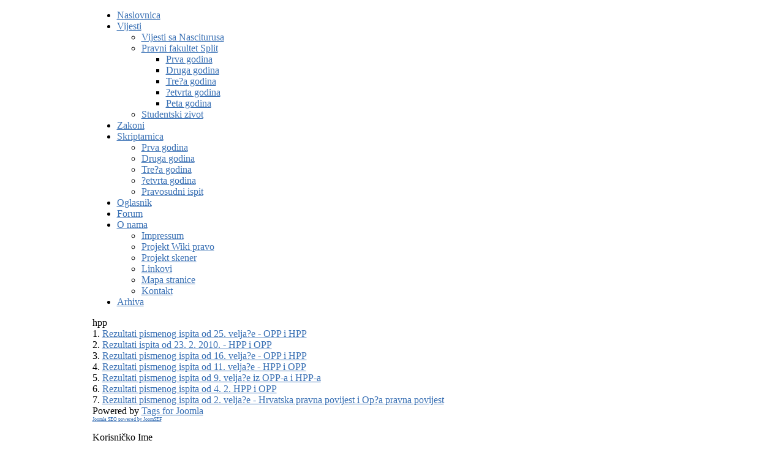

--- FILE ---
content_type: text/html; charset=utf-8
request_url: https://nasciturus.com/tag/hpp.html
body_size: 5934
content:

<!DOCTYPE html PUBLIC "-//W3C//DTD XHTML 1.0 Transitional//EN" "http://www.w3.org/TR/xhtml1/DTD/xhtml1-transitional.dtd">
<html xmlns="http://www.w3.org/1999/xhtml" xml:lang="hr-hr" lang="hr-hr" >
	<head>
		  <!-- jhw684MzEyMjg4MTY5M0BAV_AtKTMt9AHIA7vv59YBFezj4NTP2fLt8_Dmvb_Btr29vrq96-jDJi_L_i7z6uj97wIc8y_9_i4xu_L9-A -->
  <base href="https://nasciturus.com" />
  <meta http-equiv="content-type" content="text/html; charset=utf-8" />
  <meta name="robots" content="index, follow" />
  <meta name="keywords" content="hpp" />
  <meta name="title" content="hpp | Nasciturus::Portal studenata Pravnog fakulteta u  Splitu - Nasciturus::Portal studenata Pravnog fakulteta u  Splitu" />
  <meta name="description" content="hpp" />
  <meta name="generator" content="Joomla! 1.5 - Open Source Content Management" />
  <title>hpp | Nasciturus::Portal studenata Pravnog fakulteta u  Splitu - Nasciturus::Portal studenata Pravnog fakulteta u  Splitu</title>
  <link href="/templates/rt_solarsentinel_j15/favicon.ico" rel="shortcut icon" type="image/x-icon" />
  <link rel="stylesheet" href="https://nasciturus.com/components/com_tag/css/tagcloud.css" type="text/css" />
  <link rel="stylesheet" href="/templates/rt_solarsentinel_j15/css/template.css" type="text/css" />
  <link rel="stylesheet" href="/templates/rt_solarsentinel_j15/css/header-blue.css" type="text/css" />
  <link rel="stylesheet" href="/templates/rt_solarsentinel_j15/css/body-beige.css" type="text/css" />
  <link rel="stylesheet" href="/templates/rt_solarsentinel_j15/css/footer-grey.css" type="text/css" />
  <link rel="stylesheet" href="/templates/rt_solarsentinel_j15/css/modules.css" type="text/css" />
  <link rel="stylesheet" href="/templates/rt_solarsentinel_j15/css/typography.css" type="text/css" />
  <link rel="stylesheet" href="/templates/system/css/system.css" type="text/css" />
  <link rel="stylesheet" href="/templates/system/css/general.css" type="text/css" />
  <link rel="stylesheet" href="/templates/rt_solarsentinel_j15/css/rokmoomenu.css" type="text/css" />
  <style type="text/css">
    <!--

	div.wrapper { margin: 0 auto; width: 979px;padding:0;}
	#inset-block-left { width:0px;padding:0;}
	#inset-block-right { width:0px;padding:0;}
	#maincontent-block { margin-right:0px;margin-left:0px;}
	a, .contentheading, .side-mod h3 span, .grey .side-mod a, .componentheading span, .roktabs-links li.active {color: #3970b4;}
    -->
  </style>
  <script type="text/javascript" src="/plugins/system/mtupgrade/mootools.js"></script>
  <script type="text/javascript" src="/templates/rt_solarsentinel_j15/js/rokfonts.js"></script>
  <script type="text/javascript" src="/templates/rt_solarsentinel_j15/js/rokdate.js"></script>
  <script type="text/javascript" src="/templates/rt_solarsentinel_j15/js/rokutils.js"></script>
  <script type="text/javascript" src="/templates/rt_solarsentinel_j15/js/rokutils.inputs.js"></script>
  <script type="text/javascript" src="/templates/rt_solarsentinel_j15/js/rokmoomenu.js"></script>
  <script type="text/javascript" src="/templates/rt_solarsentinel_j15/js/mootools.bgiframe.js"></script>
  <script type="text/javascript">
window.addEvent('domready', function() {
		var modules = ['side-mod','module','moduletable','component-header'];
		var header = ['h3','h1'];
		RokBuildSpans(modules, header);
	});InputsExclusion.push('.content_vote','#login-module')window.addEvent('domready', function() {
    	new Rokmoomenu($E('ul.menutop '), {
    		bgiframe: false,
    		delay: 500,
    		verhor: true,
    		animate: {
    			props: ['height'],
    			opts: {
    				duration: 500,
    				fps: 100,
    				transition: Fx.Transitions.Quad.easeOut
    			}
    		},
    		bg: {
    			enabled: true,
    			overEffect: {
    				duration: 500,
    				transition: Fx.Transitions.Sine.easeOut
    			},
    			outEffect: {
    				duration: 600,
    				transition: Fx.Transitions.Sine.easeOut
    			}
    		},
    		submenus: {
    			enabled: true,
    			opacity: 0.9,
    			overEffect: {
    				duration: 50,
    				transition: Fx.Transitions.Expo.easeOut
    			},
    			outEffect: {
    				duration: 600,
    				transition: Fx.Transitions.Sine.easeIn
    			},
    			offsets: {
    				top: 3,
    				right: 1,
    				bottom: 0,
    				left: 1
    			}
    		}
    	});
    });window.addEvent("domready", function() {
	var JTooltips = new Tips($$(".slickTip"), { maxTitleChars: 50, fixed: false});
});
  </script>
  <script type='text/javascript'>
/*<![CDATA[*/
	var jax_live_site = 'https://nasciturus.com/index.php';
	var jax_site_type = '1.5';
/*]]>*/
</script><script type="text/javascript" src="https://nasciturus.com/plugins/system/pc_includes/ajax_1.0.js"></script>
  <link rel="stylesheet" type="text/css" href="https://nasciturus.com/components/com_jomcomment/style.css"/>
<link rel="stylesheet" type="text/css" href="https://nasciturus.com/components/com_jomcomment/templates/default/comment_style.css"/>

<script type='text/javascript'>
/*<![CDATA[*/
var jc_option           = "";
var jc_autoUpdate       = "0";
var jc_update_period    = 0*1000;
var jc_orderBy          = "1";
var jc_livesite_busyImg = "https://nasciturus.com/components/com_jomcomment/busy.gif";
var jc_username         = "";
var jc_email            = "";
var jc_commentForm;
/*]]>*/
</script>

			</head>
	<body id="ff-solarsentinel" class="f-default custom bg-grey iehandle">
		<div id="page-bg">
			<div class="wrapper"><div id="body-left" class="png"><div id="body-right" class="png">
				<!--Begin Top Bar-->
								<!--End Top Bar-->
				<!--Begin Header-->
								<div id="header-bar">
										<a href="/" id="logo">
											</a>
														</div>
												<div id="horiz-menu" class="moomenu">
									<ul class="menutop" >
			<li class="item1 " >
			<a class="topdaddy link" href="https://nasciturus.com/"  >
						<span>Naslovnica</span>
		</a>	
			
</li>	
			<li class="item72 parent " >
			<a class="topdaddy link" href="/vijesti-2.html"  >
						<span>Vijesti</span>
		</a>	
				<div class="drop-wrap columns-1"><div class="drop1 png"></div>
	<ul class="png columns-1">
					
			<li class="item73  coltop" >
			<a class="link" href="/najnovije-2.html"  >
						<span>Vijesti sa Nasciturusa</span>
		</a>	
			
</li>	
					
			<li class="item74 parent " >
			<a class="daddy link" href="/pravni-fakultet-split-2.html"  >
						<span>Pravni fakultet Split</span>
		</a>	
				<div class="drop-wrap columns-1"><div class="drop1 png"></div>
	<ul class="png columns-1">
					
			<li class="item215  coltop" >
			<a class="link" href="http://www.nasciturus.com/tag/1-godina.html"  >
						<span>Prva godina</span>
		</a>	
			
</li>	
					
			<li class="item216 " >
			<a class="link" href="http://www.nasciturus.com/tag/2-godina.html"  >
						<span>Druga godina</span>
		</a>	
			
</li>	
					
			<li class="item217 " >
			<a class="link" href="http://www.nasciturus.com/tag/3-godina.html"  >
						<span>Tre?a godina</span>
		</a>	
			
</li>	
					
			<li class="item218 " >
			<a class="link" href="http://www.nasciturus.com/tag/4-godina.html"  >
						<span>?etvrta godina</span>
		</a>	
			
</li>	
					
			<li class="item219 " >
			<a class="link" href="http://www.nasciturus.com/tag/5-godina.html"  >
						<span>Peta godina</span>
		</a>	
			
</li>	
			</ul>
	</div>
		
</li>	
					
			<li class="item214 " >
			<a class="link" href="/studentski-zivot-3.html"  >
						<span>Studentski zivot</span>
		</a>	
			
</li>	
			</ul>
	</div>
		
</li>	
			<li class="item56 " >
			<a class="topdaddy link" href="http://www.nasciturus.com/najnovije/objavljeni-novi-procisceni-zakoni.html"  >
						<span>Zakoni</span>
		</a>	
			
</li>	
			<li class="item224 parent " >
			<a class="topdaddy link" href="/skriptarnica"  >
						<span>Skriptarnica</span>
		</a>	
				<div class="drop-wrap columns-1"><div class="drop1 png"></div>
	<ul class="png columns-1">
					
			<li class="item225 " >
			<a class="link" href="http://www.nasciturus.com/skripte-i-ispitna-pitanja/prva-godina/index.php"  >
						<span>Prva godina</span>
		</a>	
			
</li>	
					
			<li class="item226 " >
			<a class="link" href="http://www.nasciturus.com/skripte-i-ispitna-pitanja/druga-godina/index.php"  >
						<span>Druga godina</span>
		</a>	
			
</li>	
					
			<li class="item227 " >
			<a class="link" href="http://www.nasciturus.com/skripte-i-ispitna-pitanja/treca-godina/index.php"  >
						<span>Tre?a godina</span>
		</a>	
			
</li>	
					
			<li class="item228 " >
			<a class="link" href="http://www.nasciturus.com/skripte-i-ispitna-pitanja/cetvrta-godina/index.php"  >
						<span>?etvrta godina</span>
		</a>	
			
</li>	
					
			<li class="item229 " >
			<a class="link" href="http://www.nasciturus.com/skripte-i-ispitna-pitanja/pravosudni-ispit/index.php"  >
						<span>Pravosudni ispit</span>
		</a>	
			
</li>	
			</ul>
	</div>
		
</li>	
			<li class="item230 " >
			<a class="topdaddy link" href="http://www.nasciturus.com/forum/viewforum.php?f=53"  >
						<span>Oglasnik</span>
		</a>	
			
</li>	
			<li class="item231 " >
			<a class="topdaddy link" href="/forum"  >
						<span>Forum</span>
		</a>	
			
</li>	
			<li class="item232 parent " >
			<a class="topdaddy link" href="http://www.nasciturus.com/najnovije/o-nama.html"  >
						<span>O nama</span>
		</a>	
				<div class="drop-wrap columns-1"><div class="drop1 png"></div>
	<ul class="png columns-1">
					
			<li class="item238 " >
			<a class="link" href="http://www.nasciturus.com/najnovije/o-nama.html"  >
						<span>Impressum</span>
		</a>	
			
</li>	
					
			<li class="item233 " >
			<a class="link" href="/najnovije/projekti-wiki-pravo.html"  >
						<span>Projekt Wiki pravo</span>
		</a>	
			
</li>	
					
			<li class="item234 " >
			<a class="link" href="/najnovije/projekt-skener.html"  >
						<span>Projekt skener</span>
		</a>	
			
</li>	
					
			<li class="item237 " >
			<a class="link" href="/linkovi.html"  >
						<span>Linkovi</span>
		</a>	
			
</li>	
					
			<li class="item236 " >
			<a class="link" href="/mapa-stranice.html"  >
						<span>Mapa stranice</span>
		</a>	
			
</li>	
					
			<li class="item235 " >
			<a class="link" href="/kontakt/kontakti/inso.html"  >
						<span>Kontakt</span>
		</a>	
			
</li>	
			</ul>
	</div>
		
</li>	
			<li class="item239 " >
			<a class="topdaddy link" href="/arhiva.html"  >
						<span>Arhiva</span>
		</a>	
			
</li>	
	</ul>
								<div class="clr"></div>
				</div>
								<!--End Header-->
				<!--Begin Showcase Modules-->
								<!--End Showcase Modules-->
				<div id="main-body">
					<div id="main-body-surround">
						<!--Begin Main Content Block-->
						<div id="main-content" class="s-c-s">
						    <div class="colmask leftmenu">
						        <div class="colmid">
    					    	    <div class="colright">
        						        <!--Begin col1wrap -->    
            						    <div class="col1wrap">
            						        <div class="col1pad">
            						            <div class="col1">
                    						        <div id="maincol2">
                    									<div class="maincol2-padding">
																														                    									                    									                    									<div class="bodycontent">
                    										                    										                    										<div id="maincontent-block">
                												
                												                												<div class="componentheading">hpp</div>

<table class="contentpaneopen" border="0" cellpadding="0"
	cellspacing="0" width="100%">
	<tr><td></td></tr>	<tr class="sectiontableentry1">
		<td>
		<div><span class="small">1. </span> <a
			href="/pravni-fakultet-split/rezultati-pismenog-ispita-od-25.-veljace-opp-i-hpp.html">
			Rezultati pismenog ispita od 25. velja?e - OPP i HPP </a></div>
		</td>
	</tr>
		<tr class="sectiontableentry2">
		<td>
		<div><span class="small">2. </span> <a
			href="/pravni-fakultet-split/rezultati-ispita-od-23.-2.-2010.-hpp-i-opp.html">
			Rezultati ispita od 23. 2. 2010. - HPP i  OPP </a></div>
		</td>
	</tr>
		<tr class="sectiontableentry1">
		<td>
		<div><span class="small">3. </span> <a
			href="/pravni-fakultet-split/rezultati-pismenog-ispita-od-16.-veljace-opp-i-hpp.html">
			Rezultati pismenog ispita od 16. velja?e - OPP i HPP </a></div>
		</td>
	</tr>
		<tr class="sectiontableentry2">
		<td>
		<div><span class="small">4. </span> <a
			href="/pravni-fakultet-split/rezultati-pismenog-ispita-od-11.-veljace-hpp-i-opp.html">
			Rezultati pismenog ispita od 11. velja?e - HPP i OPP </a></div>
		</td>
	</tr>
		<tr class="sectiontableentry1">
		<td>
		<div><span class="small">5. </span> <a
			href="/pravni-fakultet-split/rezultati-pismenog-ispita-od-9.-veljace-iz-opp-a-i-hpp-a.html">
			Rezultati pismenog ispita od 9. velja?e iz OPP-a i HPP-a </a></div>
		</td>
	</tr>
		<tr class="sectiontableentry2">
		<td>
		<div><span class="small">6. </span> <a
			href="/pravni-fakultet-split/rezultati-pismenog-ispita-od-4.-2.-hpp-i-opp.html">
			Rezultati pismenog ispita od 4. 2. HPP i OPP </a></div>
		</td>
	</tr>
		<tr class="sectiontableentry1">
		<td>
		<div><span class="small">7. </span> <a
			href="/pravni-fakultet-split/rezultati-pismenog-ispita-od-2.-veljace-hrvatska-pravna-povijest-i-opca-pravna-povijest.html">
			Rezultati pismenog ispita od 2. velja?e - Hrvatska pravna povijest i Op?a pravna povijest </a></div>
		</td>
	</tr>
		<tr>
		<td>
		<div class="pagination"></div>
		</td>
	</tr>
		<tr>
		<td>
		<div class="joomlatags">Powered by <a href="http://www.joomlatags.org"
			title="Tags for Joomla">Tags for Joomla</a></div>
		</td>
	</tr>
</table>

	
<div><a href="http://www.artio.net/joomla-extensions/joomsef" style="font-size: 8px; visibility: visible; display: inline;" title="JoomSEF: Joomla SEO component for SEF URLs">Joomla SEO powered by JoomSEF</a></div>
                												                    										</div>
                    										</div>
                    										<div class="clr"></div>
															                        									                    									</div>
                    								</div>    
                    							</div>
            						        </div>
            						    </div>
            						    <!--End col1wrap -->
           						        <!--Begin col2 -->
           						                    						    <div class="col2">
                							<div id="leftcol">
                                                <div id="leftcol-bg">
                									                										<div class="">
		<div class="side-mod">
						<div class="module">
				<form action="/" method="post" name="login" id="form-login" ><p id="form-login-username"><label for="modlgn_username">Korisničko Ime</label><br /><input id="modlgn_username" type="text" name="username" class="inputbox" alt="username" size="18" /></p><p id="form-login-password"><label for="modlgn_passwd">Lozinka</label><br /><input id="modlgn_passwd" type="password" name="passwd" class="inputbox" size="18" alt="password" /></p><p id="form-login-remember"><label for="modlgn_remember">Remember Me</label><input id="modlgn_remember" type="checkbox" name="remember" value="yes" alt="Remember Me" /></p><input type="submit" name="Submit" class="button" value="Login" /><ul><li><a href="http://www.nasciturus.com/forum/ucp.php?mode=sendpassword">Forgot your password?</a></li><li><a href="http://www.nasciturus.com/forum/ucp.php?mode=register">Create an account</a> </li></ul><input type="hidden" name="option" value="com_user" /><input type="hidden" name="task" value="login" /><input type="hidden" name="silent" value="true" /><input type="hidden" name="return" value="aHR0cHM6Ly9uYXNjaXR1cnVzLmNvbS90YWcvaHBwLmh0bWw=" /><input type="hidden" name="b0f4056d54e8b0da3607e917f801e6dd" value="1" /></form>			</div>
		</div>
	</div>
		<div class="blue">
		<div class="side-mod">
						<div class="module-header"><div class="module-header2"><h3 class="module-title">Trenutno na forumu</h3></div></div>
						<div class="module">
				<ul><li><i><a href="http://www.nasciturus.com/forum/viewtopic.php?p=174439#p174439" target="_self">Kako se osjećate trenutno?</a></i></li><li><i><a href="http://www.nasciturus.com/forum/viewtopic.php?p=173624#p173624" target="_self">Nova godina &amp; Božić</a></i></li><li><i><a href="http://www.nasciturus.com/forum/viewtopic.php?p=173613#p173613" target="_self">Fobije i strahovi</a></i></li><li><i><a href="http://www.nasciturus.com/forum/viewtopic.php?p=173612#p173612" target="_self">Di planirate (maštate) ići ovo lito?</a></i></li><li><i><a href="http://www.nasciturus.com/forum/viewtopic.php?p=173598#p173598" target="_self">Topic istine</a></i></li><li><i><a href="http://www.nasciturus.com/forum/viewtopic.php?p=173590#p173590" target="_self">Reklame!</a></i></li></ul>			</div>
		</div>
	</div>
		<div class="">
		<div class="side-mod">
						<div class="module">
				<iframe src="http://www.facebook.com/plugins/likebox.php?href=http%3A%2F%2Fwww.facebook.com%2F%23%21%2Fpages%2FNasciturus%2F102928154542&amp;width=165&amp;connections=4&amp;stream=false&amp;header=false" scrolling="no" frameborder="0" style="border:none; overflow:hidden; width:165px; height:287px" allowTransparency="true"></iframe>			</div>
		</div>
	</div>
		<div class="">
		<div class="side-mod">
						<div class="module">
				<script type="text/javascript"><!--
google_ad_client = "pub-7672017709793869";
/* 160x600, stvoreno 2010.10.17 */
google_ad_slot = "8418970972";
google_ad_width = 160;
google_ad_height = 600;
//-->
</script>
<script type="text/javascript"
src="http://pagead2.googlesyndication.com/pagead/show_ads.js">
</script>			</div>
		</div>
	</div>
	
                									        											    
        											                                                </div>
                							</div>
            						    </div>
            						     
            						    <!---End col2 -->
            						    <!--Begin col3 -->
            						                						    <div class="col3">
                							<div id="rightcol">
           										            										<div class="blue">
		<div class="side-mod">
						<div class="module-header"><div class="module-header2"><h3 class="module-title">NOVOSTI SA FAXA</h3></div></div>
						<div class="module">
				<!-- slick rss http://joomla.daveslist.co.nz -->
<div class="slick-rss-container" style="direction: ltr; text-align: left">
<div class="slick-rss-desc">Dobrodošli</div><ul class="slick-rss-listblue" style="margin-left:0px;padding-left:0px;">

        <li class="slick-rss-itemblue">
        <a href="https://www.pravst.unist.hr/obavijesti/novosti/demonstratura-teorija-prava-i-drzave-2/" title="Demonstratura – Teorija prava i države:: Javni poziv za dostavu prijava za utvrđivanje prijedloga za izbor demonstratora   Katedra za teoriju..." class="slickTip" target="_blank" rel="nofollow">Demonstratura – Teorija prava i države</a><div class="slick-rss-item-desc"></div></li>
        <li class="slick-rss-itemblue">
        <a href="https://www.pravst.unist.hr/obavijesti/novosti/znanost-izlazi-iz-laboratorija-i-dolazi-u-grad-science-comes-to-town-u-dioklecijanovim-podrumima/" title="Znanost izlazi iz laboratorija i dolazi u grad: Science Comes to Town u Dioklecijanovim podrumima:: Od utorka, 20. siječnja, do subote, 24. siječnja, povijesni Dioklecijanovi podrumi postaju središnje mjesto susreta znanosti,..." class="slickTip" target="_blank" rel="nofollow">Znanost izlazi iz laboratorija i dolazi u grad: Science Comes to Town u Dioklecijanovim podrumima</a><div class="slick-rss-item-desc"></div></li>
        <li class="slick-rss-itemblue">
        <a href="https://www.pravst.unist.hr/obavijesti/novosti/javni-poziv-za-dostavu-prijava-za-utvrdivanje-prijedloga-za-izbor-demonstratora-na-katedri-za-financijsko-pravo-i-financijsku-znanost-2/" title=" JAVNI POZIV ZA DOSTAVU PRIJAVA ZA UTVRĐIVANJE PRIJEDLOGA ZA IZBOR DEMONSTRATORA NA KATEDRI ZA FINANCIJSKO...:: Katedra za financijsko pravo i financijsku znanost Pravnog fakulteta Sveučilišta u Splitu objavljuje javni poziv..." class="slickTip" target="_blank" rel="nofollow"> JAVNI POZIV ZA DOSTAVU PRIJAVA ZA UTVRĐIVANJE PRIJEDLOGA ZA IZBOR DEMONSTRATORA NA KATEDRI ZA FINANCIJSKO...</a><div class="slick-rss-item-desc"></div></li>
        <li class="slick-rss-itemblue">
        <a href="https://www.pravst.unist.hr/obavijesti/novosti/natjecaj-za-dodjelu-stipendije-sveucilista-u-splitu-za-akademsku-godinu-2025-2026/" title="NATJEČAJ za dodjelu stipendije Sveučilišta u Splitu za akademsku godinu 2025./2026.:: Sveučilište u Splitu, sukladno odredbama Pravilnika raspisuje Natječaj za dodjelu do 137 stipendija studentima Sveučilišta..." class="slickTip" target="_blank" rel="nofollow">NATJEČAJ za dodjelu stipendije Sveučilišta u Splitu za akademsku godinu 2025./2026.</a><div class="slick-rss-item-desc"></div></li>
        <li class="slick-rss-itemblue">
        <a href="https://www.pravst.unist.hr/obavijesti/novosti/javni-poziv-za-dostavu-prijava-za-utvrdivanje-prijedloga-za-izbor-demonstratora-na-katedri-za-obiteljsko-pravo/" title=" Javni poziv za dostavu prijava za utvrđivanje prijedloga za izbor demonstratora na Katedri za obiteljsko...:: Katedra za obiteljsko pravo Pravnog fakulteta Sveučilišta u Splitu objavljuje javni poziv za dostavu prijava..." class="slickTip" target="_blank" rel="nofollow"> Javni poziv za dostavu prijava za utvrđivanje prijedloga za izbor demonstratora na Katedri za obiteljsko...</a><div class="slick-rss-item-desc"></div></li>
        <li class="slick-rss-itemblue">
        <a href="https://www.pravst.unist.hr/obavijesti/medunarodna-suradnja/odluka-povjerenstva-mobilnost-osoblja-studeni-2025/" title="Odluka Povjerenstva – mobilnost osoblja – studeni 2025.:: Povjerenstvo za rangiranje kandidata za Erasmus+ natječaje mobilnosti osoblja Pravnog fakulteta u Splitu donosi Odluku..." class="slickTip" target="_blank" rel="nofollow">Odluka Povjerenstva – mobilnost osoblja – studeni 2025.</a><div class="slick-rss-item-desc"></div></li></ul>
</div>
<!-- /slick-rss -->			</div>
		</div>
	</div>
		<div class="">
		<div class="side-mod">
						<div class="module">
				
<div class="tagCloud"> <a
	href="/tag/1-godina.html" rel="tag" class="tag4">
1 godina</a>  <a
	href="/tag/2-godina.html" rel="tag" class="tag6">
2 godina</a>  <a
	href="/tag/3-godina.html" rel="tag" class="tag5">
3 godina</a>  <a
	href="/tag/4-godina.html" rel="tag" class="tag2">
4 godina</a>  <a
	href="/tag/kpp.html" rel="tag" class="tag2">
KPP</a>  <a
	href="/tag/pfs.html" rel="tag" class="tag7">
PFS</a>  <a
	href="/tag/raspored.html" rel="tag" class="tag2">
Raspored</a>  <a
	href="/tag/sz.html" rel="tag" class="tag1">
SZ</a>  <a
	href="/tag/studenti.html" rel="tag" class="tag5">
Studenti</a>  <a
	href="/tag/tribine.html" rel="tag" class="tag1">
Tribine</a>  <a
	href="/tag/brucosi.html" rel="tag" class="tag4">
bruco�i</a>  <a
	href="/tag/debata.html" rel="tag" class="tag1">
debata</a>  <a
	href="/tag/dekanski.html" rel="tag" class="tag2">
dekanski</a>  <a
	href="/tag/finacije.html" rel="tag" class="tag1">
finacije</a>  <a
	href="/tag/hpp.html" rel="tag" class="tag2">
hpp</a>  <a
	href="/tag/kp.html" rel="tag" class="tag2">
kp</a>  <a
	href="/tag/mjp.html" rel="tag" class="tag2">
mjp</a>  <a
	href="/tag/nasciturus.html" rel="tag" class="tag2">
nasciturus</a>  <a
	href="/tag/opp.html" rel="tag" class="tag2">
opp</a>  <a
	href="/tag/skripte.html" rel="tag" class="tag3">
skripte</a>  <a
	href="/tag/stipendije.html" rel="tag" class="tag2">
stipendije</a>  <a
	href="/tag/upisi.html" rel="tag" class="tag3">
upisi</a>  <a
	href="/tag/upravno.html" rel="tag" class="tag1">
upravno</a>  <a
	href="/tag/zakoni.html" rel="tag" class="tag3">
zakoni</a>  <a
	href="/tag/skolarine.html" rel="tag" class="tag1">
�kolarine</a> </div>			</div>
		</div>
	</div>
	
                							</div>
            						    </div>
            						     
            						    <!--End col3-->
        							</div>
    							</div>
							</div>
						</div>
						<!--End Main Content Block-->
					</div>
					<!--Begin Bottom Main Modules-->
										<!--End Bottom Main Modules-->
					<!--Begin Bottom Bar-->
										<div id="botbar">
																								<div class="top-button-spacer"></div>
												<div id="top-button"><a href="#" id="top-scroll" class="top-button-desc">Back to Top</a></div>
											</div>
										<!--End Bottom Bar-->
					<!--Begin Bottom Section-->
										<!--End Bottom Section-->
				</div>
			</div></div></div>
		</div>
		<div class="footer-bottom"></div>
					</body>
</html>